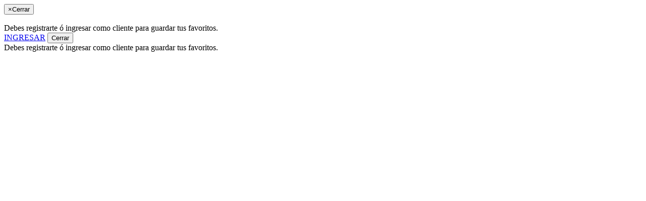

--- FILE ---
content_type: text/html; charset=UTF-8
request_url: https://www.thebikecompany.com.ar/campaings/ajax_set_favorito/576
body_size: 588
content:
<div id="modal-msg" class="modal fade" tabindex="-1" role="dialog" aria-labelledby="myModalLabel1" aria-hidden="true">
    <div class="modal-dialog">
        <div class="modal-content">
            <div class="modal-body">
                <button type="button" class="close" data-dismiss="modal"><span aria-hidden="true">&times;</span><span class="sr-only">Cerrar</span></button>
                <div class="clearfix">&nbsp;</div>
                <div class="alert alert-warning ns-alert">Debes registrarte ó ingresar como cliente para guardar tus favoritos.</div>                <a href="/usuarios/frontlogin" class="btn btn-sm addtobag" style="margin-top:8px;">INGRESAR</a>                <button type="button" class="btn btn-sm btn-black" data-dismiss="modal">Cerrar</button>
            </div>
        </div>
    </div>
</div>
<script>
$('#modal-msg').appendTo("body").modal('show');
</script><div class="smile-theme is-frontend is-desktop is-store">
<div class="alert alert-warning ns-cart-alert">Debes registrarte ó ingresar como cliente para guardar tus favoritos.</div><script type="text/javascript">
    $(".ns-cart-alert").show("slow").delay(3500).hide("slow");
</script>
</div>
<script>
	$("document").ready(
		function() {
						$("#alert-ajax-0").delay(0).show("slow").delay(7500).hide("slow");
					}
	);
</script>
